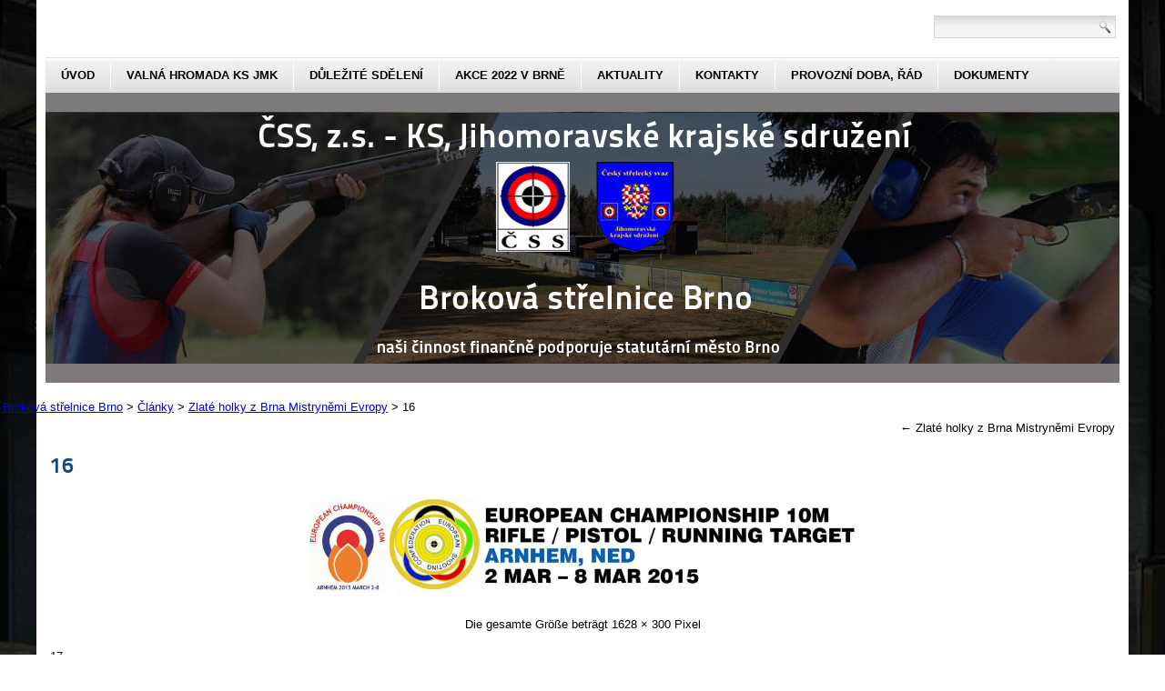

--- FILE ---
content_type: text/html; charset=UTF-8
request_url: http://brokova-strelnice-brno-sobesice.cz/zlate-holky-z-brna-mistrynemi-evropy/attachment/16/
body_size: 5717
content:
<div style="font-size: 10px;"></div>
<!DOCTYPE html>
<html lang="cs"
	prefix="og: https://ogp.me/ns#" >
<head>
<meta charset="UTF-8" />

<!-- Created by Artisteer v4.1.0.59861 -->
<!--[if lt IE 9]><script src="https://html5shiv.googlecode.com/svn/trunk/html5.js"></script><![endif]-->

<link rel="stylesheet" href="http://brokova-strelnice-brno-sobesice.cz/wp-content/themes/strelba/style.css" media="screen" />
<link rel="pingback" href="http://brokova-strelnice-brno-sobesice.cz/xmlrpc.php" />
<!--[if IE 7]><link rel='stylesheet' id='css-ie-fix' href='http://brokova-strelnice-brno-sobesice.cz/wp-content/plugins/special-recent-posts-2.4.7/css/css-ie7-fix.css' type='text/css' media='all' /> <![endif]-->
		<!-- All in One SEO 4.1.5.3 -->
		<title>16 | Střelba Morava - Broková střelnice Brno</title>
		<meta name="robots" content="max-image-preview:large" />
		<meta property="og:locale" content="cs_CZ" />
		<meta property="og:site_name" content="Střelba Morava - Broková střelnice Brno | ČSS z.s. - KS, Jihomoravské krajské sdružení" />
		<meta property="og:type" content="article" />
		<meta property="og:title" content="16 | Střelba Morava - Broková střelnice Brno" />
		<meta property="article:published_time" content="2016-04-07T21:43:28+00:00" />
		<meta property="article:modified_time" content="2016-04-07T21:43:28+00:00" />
		<meta name="twitter:card" content="summary" />
		<meta name="twitter:domain" content="brokova-strelnice-brno-sobesice.cz" />
		<meta name="twitter:title" content="16 | Střelba Morava - Broková střelnice Brno" />
		<meta name="google" content="nositelinkssearchbox" />
		<script type="application/ld+json" class="aioseo-schema">
			{"@context":"https:\/\/schema.org","@graph":[{"@type":"WebSite","@id":"http:\/\/brokova-strelnice-brno-sobesice.cz\/#website","url":"http:\/\/brokova-strelnice-brno-sobesice.cz\/","name":"St\u0159elba Morava - Brokov\u00e1 st\u0159elnice Brno","description":"\u010cSS z.s. - KS, Jihomoravsk\u00e9 krajsk\u00e9 sdru\u017een\u00ed","inLanguage":"cs-CZ","publisher":{"@id":"http:\/\/brokova-strelnice-brno-sobesice.cz\/#organization"}},{"@type":"Organization","@id":"http:\/\/brokova-strelnice-brno-sobesice.cz\/#organization","name":"St\u0159elba Morava - Brokov\u00e1 st\u0159elnice Brno","url":"http:\/\/brokova-strelnice-brno-sobesice.cz\/"},{"@type":"BreadcrumbList","@id":"http:\/\/brokova-strelnice-brno-sobesice.cz\/zlate-holky-z-brna-mistrynemi-evropy\/attachment\/16\/#breadcrumblist","itemListElement":[{"@type":"ListItem","@id":"http:\/\/brokova-strelnice-brno-sobesice.cz\/#listItem","position":1,"item":{"@type":"WebPage","@id":"http:\/\/brokova-strelnice-brno-sobesice.cz\/","name":"Home","description":"Brokov\u00e1 st\u0159elnice Brno Sob\u011b\u0161ice se v\u011bnuje st\u0159electv\u00ed, st\u0159eleck\u00fd sport, skeet, Trap, st\u0159eleck\u00e1 \u0161kola, brokov\u00e1 st\u0159elba, soust\u0159ed\u011bn\u00ed st\u0159elc\u016f, st\u0159elba ml\u00e1de\u017ee, st\u0159eleck\u00e9 sout\u011b\u017ee, st\u0159elba broky, a dal\u0161\u00edm aktivit\u00e1m.","url":"http:\/\/brokova-strelnice-brno-sobesice.cz\/"},"nextItem":"http:\/\/brokova-strelnice-brno-sobesice.cz\/zlate-holky-z-brna-mistrynemi-evropy\/attachment\/16\/#listItem"},{"@type":"ListItem","@id":"http:\/\/brokova-strelnice-brno-sobesice.cz\/zlate-holky-z-brna-mistrynemi-evropy\/attachment\/16\/#listItem","position":2,"item":{"@type":"WebPage","@id":"http:\/\/brokova-strelnice-brno-sobesice.cz\/zlate-holky-z-brna-mistrynemi-evropy\/attachment\/16\/","name":"16","url":"http:\/\/brokova-strelnice-brno-sobesice.cz\/zlate-holky-z-brna-mistrynemi-evropy\/attachment\/16\/"},"previousItem":"http:\/\/brokova-strelnice-brno-sobesice.cz\/#listItem"}]},{"@type":"Person","@id":"http:\/\/brokova-strelnice-brno-sobesice.cz\/author\/admin\/#author","url":"http:\/\/brokova-strelnice-brno-sobesice.cz\/author\/admin\/","name":"admin","image":{"@type":"ImageObject","@id":"http:\/\/brokova-strelnice-brno-sobesice.cz\/zlate-holky-z-brna-mistrynemi-evropy\/attachment\/16\/#authorImage","url":"http:\/\/2.gravatar.com\/avatar\/5ecabdfd80ec724a53ed3543421dd4c6?s=96&d=mm&r=g","width":96,"height":96,"caption":"admin"}},{"@type":"ItemPage","@id":"http:\/\/brokova-strelnice-brno-sobesice.cz\/zlate-holky-z-brna-mistrynemi-evropy\/attachment\/16\/#itempage","url":"http:\/\/brokova-strelnice-brno-sobesice.cz\/zlate-holky-z-brna-mistrynemi-evropy\/attachment\/16\/","name":"16 | St\u0159elba Morava - Brokov\u00e1 st\u0159elnice Brno","inLanguage":"cs-CZ","isPartOf":{"@id":"http:\/\/brokova-strelnice-brno-sobesice.cz\/#website"},"breadcrumb":{"@id":"http:\/\/brokova-strelnice-brno-sobesice.cz\/zlate-holky-z-brna-mistrynemi-evropy\/attachment\/16\/#breadcrumblist"},"author":"http:\/\/brokova-strelnice-brno-sobesice.cz\/author\/admin\/#author","creator":"http:\/\/brokova-strelnice-brno-sobesice.cz\/author\/admin\/#author","datePublished":"2016-04-07T21:43:28+00:00","dateModified":"2016-04-07T21:43:28+00:00"}]}
		</script>
		<!-- All in One SEO -->

<link rel='dns-prefetch' href='//s.w.org' />
<link rel="alternate" type="application/rss+xml" title="Střelba Morava - Broková střelnice Brno &raquo; RSS zdroj" href="http://brokova-strelnice-brno-sobesice.cz/feed/" />
		<script type="text/javascript">
			window._wpemojiSettings = {"baseUrl":"https:\/\/s.w.org\/images\/core\/emoji\/13.0.0\/72x72\/","ext":".png","svgUrl":"https:\/\/s.w.org\/images\/core\/emoji\/13.0.0\/svg\/","svgExt":".svg","source":{"concatemoji":"http:\/\/brokova-strelnice-brno-sobesice.cz\/wp-includes\/js\/wp-emoji-release.min.js?ver=5.5.17"}};
			!function(e,a,t){var n,r,o,i=a.createElement("canvas"),p=i.getContext&&i.getContext("2d");function s(e,t){var a=String.fromCharCode;p.clearRect(0,0,i.width,i.height),p.fillText(a.apply(this,e),0,0);e=i.toDataURL();return p.clearRect(0,0,i.width,i.height),p.fillText(a.apply(this,t),0,0),e===i.toDataURL()}function c(e){var t=a.createElement("script");t.src=e,t.defer=t.type="text/javascript",a.getElementsByTagName("head")[0].appendChild(t)}for(o=Array("flag","emoji"),t.supports={everything:!0,everythingExceptFlag:!0},r=0;r<o.length;r++)t.supports[o[r]]=function(e){if(!p||!p.fillText)return!1;switch(p.textBaseline="top",p.font="600 32px Arial",e){case"flag":return s([127987,65039,8205,9895,65039],[127987,65039,8203,9895,65039])?!1:!s([55356,56826,55356,56819],[55356,56826,8203,55356,56819])&&!s([55356,57332,56128,56423,56128,56418,56128,56421,56128,56430,56128,56423,56128,56447],[55356,57332,8203,56128,56423,8203,56128,56418,8203,56128,56421,8203,56128,56430,8203,56128,56423,8203,56128,56447]);case"emoji":return!s([55357,56424,8205,55356,57212],[55357,56424,8203,55356,57212])}return!1}(o[r]),t.supports.everything=t.supports.everything&&t.supports[o[r]],"flag"!==o[r]&&(t.supports.everythingExceptFlag=t.supports.everythingExceptFlag&&t.supports[o[r]]);t.supports.everythingExceptFlag=t.supports.everythingExceptFlag&&!t.supports.flag,t.DOMReady=!1,t.readyCallback=function(){t.DOMReady=!0},t.supports.everything||(n=function(){t.readyCallback()},a.addEventListener?(a.addEventListener("DOMContentLoaded",n,!1),e.addEventListener("load",n,!1)):(e.attachEvent("onload",n),a.attachEvent("onreadystatechange",function(){"complete"===a.readyState&&t.readyCallback()})),(n=t.source||{}).concatemoji?c(n.concatemoji):n.wpemoji&&n.twemoji&&(c(n.twemoji),c(n.wpemoji)))}(window,document,window._wpemojiSettings);
		</script>
		<style type="text/css">
img.wp-smiley,
img.emoji {
	display: inline !important;
	border: none !important;
	box-shadow: none !important;
	height: 1em !important;
	width: 1em !important;
	margin: 0 .07em !important;
	vertical-align: -0.1em !important;
	background: none !important;
	padding: 0 !important;
}
</style>
	<link rel='stylesheet' id='srp-front-stylesheet-css'  href='http://brokova-strelnice-brno-sobesice.cz/wp-content/plugins/special-recent-posts-2.4.7/css/css-front.css?ver=5.5.17' type='text/css' media='all' />
<link rel='stylesheet' id='wp-block-library-css'  href='http://brokova-strelnice-brno-sobesice.cz/wp-includes/css/dist/block-library/style.min.css?ver=5.5.17' type='text/css' media='all' />
<link rel='stylesheet' id='contact-form-7-css'  href='http://brokova-strelnice-brno-sobesice.cz/wp-content/plugins/contact-form-7/includes/css/styles.css?ver=5.3.2' type='text/css' media='all' />
<link rel='stylesheet' id='nextgen_widgets_style-css'  href='http://brokova-strelnice-brno-sobesice.cz/wp-content/plugins/nextgen-gallery/products/photocrati_nextgen/modules/widget/static/widgets.css?ver=3.18' type='text/css' media='all' />
<link rel='stylesheet' id='nextgen_basic_thumbnails_style-css'  href='http://brokova-strelnice-brno-sobesice.cz/wp-content/plugins/nextgen-gallery/products/photocrati_nextgen/modules/nextgen_basic_gallery/static/thumbnails/nextgen_basic_thumbnails.css?ver=3.18' type='text/css' media='all' />
<link rel='stylesheet' id='nextgen_basic_slideshow_style-css'  href='http://brokova-strelnice-brno-sobesice.cz/wp-content/plugins/nextgen-gallery/products/photocrati_nextgen/modules/nextgen_basic_gallery/static/slideshow/ngg_basic_slideshow.css?ver=3.18' type='text/css' media='all' />
<!--[if lte IE 7]>
<link rel='stylesheet' id='style.ie7.css-css'  href='http://brokova-strelnice-brno-sobesice.cz/wp-content/themes/strelba/style.ie7.css?ver=5.5.17' type='text/css' media='screen' />
<![endif]-->
<script type='text/javascript' src='http://brokova-strelnice-brno-sobesice.cz/wp-content/themes/strelba/jquery.js?ver=5.5.17' id='jquery-js'></script>
<script type='text/javascript' src='http://brokova-strelnice-brno-sobesice.cz/wp-content/themes/strelba/script.js?ver=5.5.17' id='script.js-js'></script>
<link rel="https://api.w.org/" href="http://brokova-strelnice-brno-sobesice.cz/wp-json/" /><link rel="alternate" type="application/json" href="http://brokova-strelnice-brno-sobesice.cz/wp-json/wp/v2/media/1040" /><link rel="EditURI" type="application/rsd+xml" title="RSD" href="http://brokova-strelnice-brno-sobesice.cz/xmlrpc.php?rsd" />
<link rel="wlwmanifest" type="application/wlwmanifest+xml" href="http://brokova-strelnice-brno-sobesice.cz/wp-includes/wlwmanifest.xml" /> 
<link rel='shortlink' href='http://brokova-strelnice-brno-sobesice.cz/?p=1040' />
<link rel="alternate" type="application/json+oembed" href="http://brokova-strelnice-brno-sobesice.cz/wp-json/oembed/1.0/embed?url=http%3A%2F%2Fbrokova-strelnice-brno-sobesice.cz%2Fzlate-holky-z-brna-mistrynemi-evropy%2Fattachment%2F16%2F" />
<link rel="alternate" type="text/xml+oembed" href="http://brokova-strelnice-brno-sobesice.cz/wp-json/oembed/1.0/embed?url=http%3A%2F%2Fbrokova-strelnice-brno-sobesice.cz%2Fzlate-holky-z-brna-mistrynemi-evropy%2Fattachment%2F16%2F&#038;format=xml" />
<!-- Analytics by WP-Statistics v13.1.3 - https://wp-statistics.com/ -->
</head>
<body class="attachment attachment-template-default single single-attachment postid-1040 attachmentid-1040 attachment-png">

<div id="art-main">
    <div class="art-sheet clearfix">

<header class="art-header">


    <div class="art-shapes">

            </div>



<div class="art-textblock art-object227400126" data-left="99.49%">
    <form class="art-search" method="get" name="searchform" action="http://brokova-strelnice-brno-sobesice.cz/">
	<input name="s" type="text" value="" />
	<input class="art-search-button" type="submit" value="Search" />
</form></div>
<nav class="art-nav">
    
<ul class="art-hmenu menu-2">
	<li class="menu-item-3624"><a title="Úvod" href="http://brokova-strelnice-brno-sobesice.cz/">Úvod</a>
	</li>
	<li class="menu-item-4758"><a title="Valná hromada KS JmK" href="http://brokova-strelnice-brno-sobesice.cz/valna-hromada-ks-jmk-2/">Valná hromada KS JmK</a>
	</li>
	<li class="menu-item-2770"><a title="Důležité sdělení" href="http://brokova-strelnice-brno-sobesice.cz/dulezite-sdeleni/">Důležité sdělení</a>
	<ul>
		<li class="menu-item-5087"><a title="Předplatné karty" href="http://brokova-strelnice-brno-sobesice.cz/predplatne-karty/">Předplatné karty</a>
		</li>
		<li class="menu-item-4299"><a title="už máme terminál" href="http://brokova-strelnice-brno-sobesice.cz/terminal/">už máme terminál</a>
		</li>
	</ul>
	</li>
	<li class="menu-item-4112"><a title="Akce 2022  v Brně" href="http://brokova-strelnice-brno-sobesice.cz/akce-2022/">Akce 2022  v Brně</a>
	<ul>
		<li class="menu-item-5160"><a title="8. – 10.4.  Lovecký parkur (SPORTING) 150 ASAT Brno" href="http://brokova-strelnice-brno-sobesice.cz/8-10-4-lovecky-parkur-sporting-150-asat-brno/">8. – 10.4.  Lovecký parkur (SPORTING)&hellip;</a>
		</li>
		<li class="menu-item-5182"><a title="14. – 16.4 Asat, závody na UT" href="http://brokova-strelnice-brno-sobesice.cz/14-16-4-asat-zavody-na-ut/">14. – 16.4 Asat, závody na UT</a>
		</li>
		<li class="menu-item-5159"><a title="6. – 8.5.  MMB Brno" href="http://brokova-strelnice-brno-sobesice.cz/6-8-5-mmb-brno/">6. – 8.5.  MMB Brno</a>
		</li>
		<li class="menu-item-5158"><a title="3. – 5.6.  GP Junior Brno" href="http://brokova-strelnice-brno-sobesice.cz/3-5-6-gp-junior-brno/">3. – 5.6.  GP Junior Brno</a>
		</li>
		<li class="menu-item-5157"><a title="17. – 19.6. LOVECKÝ PARKUR (SPORTING) VC BRNA 200" href="http://brokova-strelnice-brno-sobesice.cz/17-19-6-lovecky-parkur-sporting-vc-brna-200/">17. – 19.6. LOVECKÝ PARKUR (SPORTING) VC&hellip;</a>
		</li>
		<li class="menu-item-5156"><a title="1. – 3.7.  V. kolo KZR Brno" href="http://brokova-strelnice-brno-sobesice.cz/1-3-7-v-kolo-kzr-brno/">1. – 3.7.  V. kolo KZR Brno</a>
		</li>
		<li class="menu-item-5155"><a title="8. – 10.7.  3rd Sellier &#038; Bellot Paratrap Championship 2022" href="http://brokova-strelnice-brno-sobesice.cz/8-10-7-3rd-sellier-bellot-paratrap-championship-2022/">8. – 10.7.  3rd Sellier &#038; Bellot&hellip;</a>
		</li>
		<li class="menu-item-5154"><a title="12. – 14.8.  OH naděje Brno" href="http://brokova-strelnice-brno-sobesice.cz/12-14-8-oh-nadeje-brno/">12. – 14.8.  OH naděje Brno</a>
		</li>
		<li class="menu-item-5250"><a title="11.-13.8. MČR Broky" href="http://brokova-strelnice-brno-sobesice.cz/11-13-8-mcr-broky/">11.-13.8. MČR Broky</a>
		</li>
		<li class="menu-item-5181"><a title="9.9.-11.9. Asat, závody na UT – finále ČP" href="http://brokova-strelnice-brno-sobesice.cz/9-9-11-9-asat-zavody-na-ut-finale-cp/">9.9.-11.9. Asat, závody na UT – finále&hellip;</a>
		</li>
		<li class="menu-item-5153"><a title="16. – 18.9.  Brněnský pohár" href="http://brokova-strelnice-brno-sobesice.cz/16-18-9-brnensky-pohar/">16. – 18.9.  Brněnský pohár</a>
		</li>
		<li class="menu-item-5152"><a title="23. – 25.9.  Compak Sporting 200 ASAT Brno" href="http://brokova-strelnice-brno-sobesice.cz/23-25-9-compak-sporting-200-asat-brno/">23. – 25.9.  Compak Sporting 200 ASAT&hellip;</a>
		</li>
		<li class="menu-item-5151"><a title="21. – 23.10.  Lovecký parkur (SPORTING) 150 ASAT Brno" href="http://brokova-strelnice-brno-sobesice.cz/21-23-10-lovecky-parkur-sporting-150-asat-brno/">21. – 23.10.  Lovecký parkur (SPORTING)&hellip;</a>
		</li>
	</ul>
	</li>
	<li class="menu-item-17"><a title="aktuality" href="http://brokova-strelnice-brno-sobesice.cz/aktuality/">aktuality</a>
	<ul>
		<li class="menu-item-2577"><a title="Dárkový poukaz na rok 2022" href="http://brokova-strelnice-brno-sobesice.cz/darkovy-poukaz/">Dárkový poukaz na rok 2022</a>
		</li>
		<li class="menu-item-5190"><a title="Školení pro rozhodčí 2022" href="http://brokova-strelnice-brno-sobesice.cz/skoleni-pro-rozhodci-2022/">Školení pro rozhodčí 2022</a>
		</li>
	</ul>
	</li>
	<li class="menu-item-20"><a title="kontakty" href="http://brokova-strelnice-brno-sobesice.cz/kontakty/">kontakty</a>
	</li>
	<li class="menu-item-2630"><a title="Provozní doba, řád" href="http://brokova-strelnice-brno-sobesice.cz/provozni-doba-zmeny/">Provozní doba, řád</a>
	<ul>
		<li class="menu-item-2463"><a title="Správci střelnice" href="http://brokova-strelnice-brno-sobesice.cz/spravci-strelnice/">Správci střelnice</a>
		</li>
		<li class="menu-item-5213"><a title="Návštěvní řád střelnice" href="http://brokova-strelnice-brno-sobesice.cz/provozni-doba-zmeny/navstevni-rad-strelnice/">Návštěvní řád střelnice</a>
		</li>
		<li class="menu-item-2466"><a title="Ceník služeb" href="http://brokova-strelnice-brno-sobesice.cz/cenik-sluzeb/">Ceník služeb</a>
		</li>
	</ul>
	</li>
	<li class="menu-item-18"><a title="dokumenty" href="http://brokova-strelnice-brno-sobesice.cz/dokumenty/">dokumenty</a>
	</li>
</ul>
 
    </nav>

                    
</header>

<div class="art-layout-wrapper">
                <div class="art-content-layout">
                    <div class="art-content-layout-row">
                        
                        <div class="art-layout-cell art-content">

<div class="breadcrumbs" typeof="BreadcrumbList" vocab="http://schema.org/" style="margin-left: -205px; margin-top: -10px;">
    Jste zde: <!-- Breadcrumb NavXT 7.0.1 -->
<span property="itemListElement" typeof="ListItem"><a property="item" typeof="WebPage" title="Přejít na Střelba Morava - Broková střelnice Brno." href="http://brokova-strelnice-brno-sobesice.cz" class="home" ><span property="name">Střelba Morava - Broková střelnice Brno</span></a><meta property="position" content="1"></span> &gt; <span property="itemListElement" typeof="ListItem"><a property="item" typeof="WebPage" title="Go to the Články Rubrika archives." href="http://brokova-strelnice-brno-sobesice.cz/category/clanky/" class="taxonomy category" ><span property="name">Články</span></a><meta property="position" content="2"></span> &gt; <span property="itemListElement" typeof="ListItem"><a property="item" typeof="WebPage" title="Přejít na Zlaté holky z Brna Mistryněmi Evropy." href="http://brokova-strelnice-brno-sobesice.cz/zlate-holky-z-brna-mistrynemi-evropy/" class="post post-post" ><span property="name">Zlaté holky z Brna Mistryněmi Evropy</span></a><meta property="position" content="3"></span> &gt; <span property="itemListElement" typeof="ListItem"><span property="name" class="post post-attachment current-item">16</span><meta property="url" content="http://brokova-strelnice-brno-sobesice.cz/zlate-holky-z-brna-mistrynemi-evropy/attachment/16/"><meta property="position" content="4"></span></div>							<article class="art-post art-article ">
                                                                <div class="art-postcontent clearfix"><div class="navigation">
	<div class="alignleft"></div>
	<div class="alignright"><a href="http://brokova-strelnice-brno-sobesice.cz/zlate-holky-z-brna-mistrynemi-evropy/" title="Zurück zu Zlaté holky z Brna Mistryněmi Evropy" rel="gallery"><span class="meta-nav">&larr;</span> Zlaté holky z Brna Mistryněmi Evropy</a></div>
 </div></div>


</article>
		<article id="post-1040"  class="art-post art-article  post-1040 attachment type-attachment status-inherit hentry">
                                <h1 class="art-postheader"><a href="http://brokova-strelnice-brno-sobesice.cz/zlate-holky-z-brna-mistrynemi-evropy/attachment/16/" rel="bookmark" title="16">16</a></h1>                                <div class="art-postcontent clearfix">	<p class="attachment center">
		<a href="http://brokova-strelnice-brno-sobesice.cz/zlate-holky-z-brna-mistrynemi-evropy/17-2/" title="16" rel="attachment">
			<img width="600" height="111" src="http://brokova-strelnice-brno-sobesice.cz/wp-content/uploads/2016/04/16.png" class="attachment-600x9999 size-600x9999" alt="" loading="lazy" srcset="http://brokova-strelnice-brno-sobesice.cz/wp-content/uploads/2016/04/16.png 1628w, http://brokova-strelnice-brno-sobesice.cz/wp-content/uploads/2016/04/16-300x55.png 300w, http://brokova-strelnice-brno-sobesice.cz/wp-content/uploads/2016/04/16-1024x188.png 1024w" sizes="(max-width: 600px) 100vw, 600px" />		</a>
	</p>
	<p class="center">Die gesamte Größe beträgt <a href="http://brokova-strelnice-brno-sobesice.cz/wp-content/uploads/2016/04/16.png" title="Link zum Bild in voller Grösse">1628 &times; 300</a> Pixel</p><div class="navigation">
	<div class="alignleft"><a href='http://brokova-strelnice-brno-sobesice.cz/zlate-holky-z-brna-mistrynemi-evropy/17-2/'>17</a> &raquo;</div>
	<div class="alignright"></div>
 </div></div>


</article>
				

                        </div>
                        
                    </div>
                </div>
            </div>
    </div>
<footer class="art-footer">
  <div class="art-footer-inner"><div class="art-footer-text">
<p>Copyright © 2026. Jihomoravské krajské sdružení.</p>
</div>
</div>
</footer>

</div>



<div id="wp-footer">
	<!-- begin visitor maps  -->
<script type="text/javascript">
//<![CDATA[
function wo_map_console(url) {
  window.open(url,"wo_map_console","height=650,width=800,toolbar=no,statusbar=no,scrollbars=yes").focus();
}
//]]>
</script>
<!-- end visitor maps -->
<script type='text/javascript' id='contact-form-7-js-extra'>
/* <![CDATA[ */
var wpcf7 = {"apiSettings":{"root":"http:\/\/brokova-strelnice-brno-sobesice.cz\/wp-json\/contact-form-7\/v1","namespace":"contact-form-7\/v1"}};
/* ]]> */
</script>
<script type='text/javascript' src='http://brokova-strelnice-brno-sobesice.cz/wp-content/plugins/contact-form-7/includes/js/scripts.js?ver=5.3.2' id='contact-form-7-js'></script>
<script type='text/javascript' src='http://brokova-strelnice-brno-sobesice.cz/wp-includes/js/wp-embed.min.js?ver=5.5.17' id='wp-embed-js'></script>
	<!-- 75 queries. 0,921 seconds. -->
</div>
</body>
</html>

